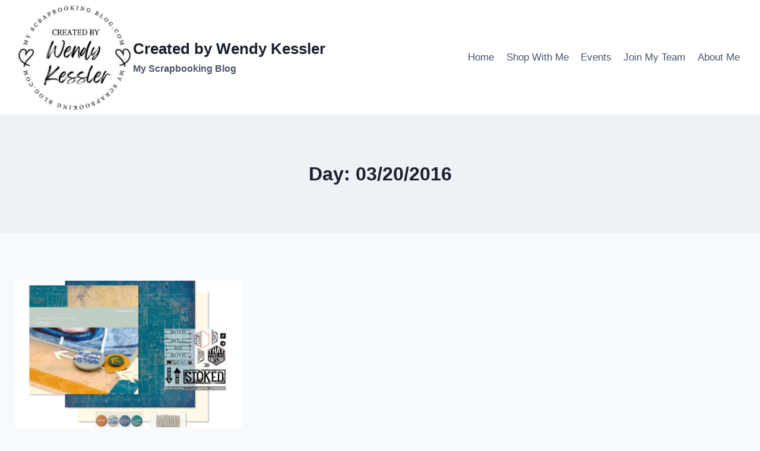

--- FILE ---
content_type: text/html; charset=UTF-8
request_url: https://www.myscrapbookingblog.com/2016/03/20/
body_size: 8903
content:
<!doctype html><html lang="en-US" class="no-js" itemtype="https://schema.org/Blog" itemscope><head><meta charset="UTF-8"><meta name="viewport" content="width=device-width, initial-scale=1, minimum-scale=1"><meta name='robots' content='noindex, follow' /><link media="all" href="https://www.myscrapbookingblog.com/wp-content/cache/autoptimize/css/autoptimize_3a0470f638ead7efb4fe5d676d6fb6f0.css" rel="stylesheet"><title>03/20/2016 - Created by Wendy Kessler</title><meta property="og:locale" content="en_US" /><meta property="og:type" content="website" /><meta property="og:title" content="03/20/2016 - Created by Wendy Kessler" /><meta property="og:url" content="https://www.myscrapbookingblog.com/2016/03/20/" /><meta property="og:site_name" content="Created by Wendy Kessler" /><meta name="twitter:card" content="summary_large_image" /> <script type="application/ld+json" class="yoast-schema-graph">{"@context":"https://schema.org","@graph":[{"@type":"CollectionPage","@id":"https://www.myscrapbookingblog.com/2016/03/20/","url":"https://www.myscrapbookingblog.com/2016/03/20/","name":"03/20/2016 - Created by Wendy Kessler","isPartOf":{"@id":"https://www.myscrapbookingblog.com/#website"},"primaryImageOfPage":{"@id":"https://www.myscrapbookingblog.com/2016/03/20/#primaryimage"},"image":{"@id":"https://www.myscrapbookingblog.com/2016/03/20/#primaryimage"},"thumbnailUrl":"https://www.myscrapbookingblog.com/wp-content/uploads/2015/12/15-ai-wotg-urban-kit.jpg","breadcrumb":{"@id":"https://www.myscrapbookingblog.com/2016/03/20/#breadcrumb"},"inLanguage":"en-US"},{"@type":"ImageObject","inLanguage":"en-US","@id":"https://www.myscrapbookingblog.com/2016/03/20/#primaryimage","url":"https://www.myscrapbookingblog.com/wp-content/uploads/2015/12/15-ai-wotg-urban-kit.jpg","contentUrl":"https://www.myscrapbookingblog.com/wp-content/uploads/2015/12/15-ai-wotg-urban-kit.jpg","width":1665,"height":1416},{"@type":"BreadcrumbList","@id":"https://www.myscrapbookingblog.com/2016/03/20/#breadcrumb","itemListElement":[{"@type":"ListItem","position":1,"name":"Home","item":"https://www.myscrapbookingblog.com/"},{"@type":"ListItem","position":2,"name":"Archives for 03/20/2016"}]},{"@type":"WebSite","@id":"https://www.myscrapbookingblog.com/#website","url":"https://www.myscrapbookingblog.com/","name":"Created by Wendy Kessler","description":"My Scrapbooking Blog","publisher":{"@id":"https://www.myscrapbookingblog.com/#/schema/person/7b5dcfb8ecf1df9acd9e0dab32e575ce"},"potentialAction":[{"@type":"SearchAction","target":{"@type":"EntryPoint","urlTemplate":"https://www.myscrapbookingblog.com/?s={search_term_string}"},"query-input":{"@type":"PropertyValueSpecification","valueRequired":true,"valueName":"search_term_string"}}],"inLanguage":"en-US"},{"@type":["Person","Organization"],"@id":"https://www.myscrapbookingblog.com/#/schema/person/7b5dcfb8ecf1df9acd9e0dab32e575ce","name":"Wendy","image":{"@type":"ImageObject","inLanguage":"en-US","@id":"https://www.myscrapbookingblog.com/#/schema/person/image/","url":"https://www.myscrapbookingblog.com/wp-content/uploads/2025/03/cropped-my-scrapbooking-blog.jpg","contentUrl":"https://www.myscrapbookingblog.com/wp-content/uploads/2025/03/cropped-my-scrapbooking-blog.jpg","width":431,"height":416,"caption":"Wendy"},"logo":{"@id":"https://www.myscrapbookingblog.com/#/schema/person/image/"},"sameAs":["http://www.myscrapbookingblog.com"]}]}</script>  <script>document.documentElement.classList.remove( 'no-js' );</script>  <script src="//www.googletagmanager.com/gtag/js?id=G-6BKRYWBLBK"  data-cfasync="false" data-wpfc-render="false" async></script> <script data-cfasync="false" data-wpfc-render="false">var mi_version = '9.11.0';
				var mi_track_user = true;
				var mi_no_track_reason = '';
								var MonsterInsightsDefaultLocations = {"page_location":"https:\/\/www.myscrapbookingblog.com\/2016\/03\/20\/"};
								if ( typeof MonsterInsightsPrivacyGuardFilter === 'function' ) {
					var MonsterInsightsLocations = (typeof MonsterInsightsExcludeQuery === 'object') ? MonsterInsightsPrivacyGuardFilter( MonsterInsightsExcludeQuery ) : MonsterInsightsPrivacyGuardFilter( MonsterInsightsDefaultLocations );
				} else {
					var MonsterInsightsLocations = (typeof MonsterInsightsExcludeQuery === 'object') ? MonsterInsightsExcludeQuery : MonsterInsightsDefaultLocations;
				}

								var disableStrs = [
										'ga-disable-G-6BKRYWBLBK',
									];

				/* Function to detect opted out users */
				function __gtagTrackerIsOptedOut() {
					for (var index = 0; index < disableStrs.length; index++) {
						if (document.cookie.indexOf(disableStrs[index] + '=true') > -1) {
							return true;
						}
					}

					return false;
				}

				/* Disable tracking if the opt-out cookie exists. */
				if (__gtagTrackerIsOptedOut()) {
					for (var index = 0; index < disableStrs.length; index++) {
						window[disableStrs[index]] = true;
					}
				}

				/* Opt-out function */
				function __gtagTrackerOptout() {
					for (var index = 0; index < disableStrs.length; index++) {
						document.cookie = disableStrs[index] + '=true; expires=Thu, 31 Dec 2099 23:59:59 UTC; path=/';
						window[disableStrs[index]] = true;
					}
				}

				if ('undefined' === typeof gaOptout) {
					function gaOptout() {
						__gtagTrackerOptout();
					}
				}
								window.dataLayer = window.dataLayer || [];

				window.MonsterInsightsDualTracker = {
					helpers: {},
					trackers: {},
				};
				if (mi_track_user) {
					function __gtagDataLayer() {
						dataLayer.push(arguments);
					}

					function __gtagTracker(type, name, parameters) {
						if (!parameters) {
							parameters = {};
						}

						if (parameters.send_to) {
							__gtagDataLayer.apply(null, arguments);
							return;
						}

						if (type === 'event') {
														parameters.send_to = monsterinsights_frontend.v4_id;
							var hookName = name;
							if (typeof parameters['event_category'] !== 'undefined') {
								hookName = parameters['event_category'] + ':' + name;
							}

							if (typeof MonsterInsightsDualTracker.trackers[hookName] !== 'undefined') {
								MonsterInsightsDualTracker.trackers[hookName](parameters);
							} else {
								__gtagDataLayer('event', name, parameters);
							}
							
						} else {
							__gtagDataLayer.apply(null, arguments);
						}
					}

					__gtagTracker('js', new Date());
					__gtagTracker('set', {
						'developer_id.dZGIzZG': true,
											});
					if ( MonsterInsightsLocations.page_location ) {
						__gtagTracker('set', MonsterInsightsLocations);
					}
										__gtagTracker('config', 'G-6BKRYWBLBK', {"forceSSL":"true","link_attribution":"true"} );
										window.gtag = __gtagTracker;										(function () {
						/* https://developers.google.com/analytics/devguides/collection/analyticsjs/ */
						/* ga and __gaTracker compatibility shim. */
						var noopfn = function () {
							return null;
						};
						var newtracker = function () {
							return new Tracker();
						};
						var Tracker = function () {
							return null;
						};
						var p = Tracker.prototype;
						p.get = noopfn;
						p.set = noopfn;
						p.send = function () {
							var args = Array.prototype.slice.call(arguments);
							args.unshift('send');
							__gaTracker.apply(null, args);
						};
						var __gaTracker = function () {
							var len = arguments.length;
							if (len === 0) {
								return;
							}
							var f = arguments[len - 1];
							if (typeof f !== 'object' || f === null || typeof f.hitCallback !== 'function') {
								if ('send' === arguments[0]) {
									var hitConverted, hitObject = false, action;
									if ('event' === arguments[1]) {
										if ('undefined' !== typeof arguments[3]) {
											hitObject = {
												'eventAction': arguments[3],
												'eventCategory': arguments[2],
												'eventLabel': arguments[4],
												'value': arguments[5] ? arguments[5] : 1,
											}
										}
									}
									if ('pageview' === arguments[1]) {
										if ('undefined' !== typeof arguments[2]) {
											hitObject = {
												'eventAction': 'page_view',
												'page_path': arguments[2],
											}
										}
									}
									if (typeof arguments[2] === 'object') {
										hitObject = arguments[2];
									}
									if (typeof arguments[5] === 'object') {
										Object.assign(hitObject, arguments[5]);
									}
									if ('undefined' !== typeof arguments[1].hitType) {
										hitObject = arguments[1];
										if ('pageview' === hitObject.hitType) {
											hitObject.eventAction = 'page_view';
										}
									}
									if (hitObject) {
										action = 'timing' === arguments[1].hitType ? 'timing_complete' : hitObject.eventAction;
										hitConverted = mapArgs(hitObject);
										__gtagTracker('event', action, hitConverted);
									}
								}
								return;
							}

							function mapArgs(args) {
								var arg, hit = {};
								var gaMap = {
									'eventCategory': 'event_category',
									'eventAction': 'event_action',
									'eventLabel': 'event_label',
									'eventValue': 'event_value',
									'nonInteraction': 'non_interaction',
									'timingCategory': 'event_category',
									'timingVar': 'name',
									'timingValue': 'value',
									'timingLabel': 'event_label',
									'page': 'page_path',
									'location': 'page_location',
									'title': 'page_title',
									'referrer' : 'page_referrer',
								};
								for (arg in args) {
																		if (!(!args.hasOwnProperty(arg) || !gaMap.hasOwnProperty(arg))) {
										hit[gaMap[arg]] = args[arg];
									} else {
										hit[arg] = args[arg];
									}
								}
								return hit;
							}

							try {
								f.hitCallback();
							} catch (ex) {
							}
						};
						__gaTracker.create = newtracker;
						__gaTracker.getByName = newtracker;
						__gaTracker.getAll = function () {
							return [];
						};
						__gaTracker.remove = noopfn;
						__gaTracker.loaded = true;
						window['__gaTracker'] = __gaTracker;
					})();
									} else {
										console.log("");
					(function () {
						function __gtagTracker() {
							return null;
						}

						window['__gtagTracker'] = __gtagTracker;
						window['gtag'] = __gtagTracker;
					})();
									}</script>  <script data-cfasync="false" data-wpfc-render="false" id='monsterinsights-frontend-script-js-extra'>var monsterinsights_frontend = {"js_events_tracking":"true","download_extensions":"doc,pdf,ppt,zip,xls,docx,pptx,xlsx","inbound_paths":"[{\"path\":\"\\\/go\\\/\",\"label\":\"affiliate\"},{\"path\":\"\\\/recommend\\\/\",\"label\":\"affiliate\"}]","home_url":"https:\/\/www.myscrapbookingblog.com","hash_tracking":"false","v4_id":"G-6BKRYWBLBK"};</script> <script src="https://www.myscrapbookingblog.com/wp-includes/js/jquery/jquery.min.js" id="jquery-core-js"></script> <link rel="https://api.w.org/" href="https://www.myscrapbookingblog.com/wp-json/" /><meta name="follow.[base64]" content="SvrAzUbX3m4TbhfVU44V"/><link rel="icon" href="https://www.myscrapbookingblog.com/wp-content/uploads/2025/03/cropped-my-scrapbooking-blog-1-32x32.jpg" sizes="32x32" /><link rel="icon" href="https://www.myscrapbookingblog.com/wp-content/uploads/2025/03/cropped-my-scrapbooking-blog-1-192x192.jpg" sizes="192x192" /><link rel="apple-touch-icon" href="https://www.myscrapbookingblog.com/wp-content/uploads/2025/03/cropped-my-scrapbooking-blog-1-180x180.jpg" /><meta name="msapplication-TileImage" content="https://www.myscrapbookingblog.com/wp-content/uploads/2025/03/cropped-my-scrapbooking-blog-1-270x270.jpg" /></head><body class="archive date wp-custom-logo wp-embed-responsive wp-theme-kadence sfsi_actvite_theme_default hfeed footer-on-bottom hide-focus-outline link-style-standard content-title-style-above content-width-normal content-style-boxed content-vertical-padding-show non-transparent-header mobile-non-transparent-header"><div id="wrapper" class="site wp-site-blocks"> <a class="skip-link screen-reader-text scroll-ignore" href="#main">Skip to content</a><header id="masthead" class="site-header" role="banner" itemtype="https://schema.org/WPHeader" itemscope><div id="main-header" class="site-header-wrap"><div class="site-header-inner-wrap"><div class="site-header-upper-wrap"><div class="site-header-upper-inner-wrap"><div class="site-main-header-wrap site-header-row-container site-header-focus-item site-header-row-layout-standard" data-section="kadence_customizer_header_main"><div class="site-header-row-container-inner"><div class="site-container"><div class="site-main-header-inner-wrap site-header-row site-header-row-has-sides site-header-row-no-center"><div class="site-header-main-section-left site-header-section site-header-section-left"><div class="site-header-item site-header-focus-item" data-section="title_tagline"><div class="site-branding branding-layout-standard"><a class="brand has-logo-image" href="https://www.myscrapbookingblog.com/" rel="home"><img width="431" height="416" src="https://www.myscrapbookingblog.com/wp-content/uploads/2025/03/cropped-my-scrapbooking-blog.jpg" class="custom-logo" alt="Created by Wendy Kessler" decoding="async" fetchpriority="high" /><div class="site-title-wrap"><p class="site-title">Created by Wendy Kessler</p><p class="site-description">My Scrapbooking Blog</p></div></a></div></div></div><div class="site-header-main-section-right site-header-section site-header-section-right"><div class="site-header-item site-header-focus-item site-header-item-main-navigation header-navigation-layout-stretch-false header-navigation-layout-fill-stretch-false" data-section="kadence_customizer_primary_navigation"><nav id="site-navigation" class="main-navigation header-navigation hover-to-open nav--toggle-sub header-navigation-style-standard header-navigation-dropdown-animation-none" role="navigation" aria-label="Primary"><div class="primary-menu-container header-menu-container"><ul id="primary-menu" class="menu"><li id="menu-item-41067" class="menu-item menu-item-type-custom menu-item-object-custom menu-item-home menu-item-41067"><a href="https://www.myscrapbookingblog.com">Home</a></li><li id="menu-item-41068" class="menu-item menu-item-type-post_type menu-item-object-page menu-item-41068"><a href="https://www.myscrapbookingblog.com/shop-online/">Shop With Me</a></li><li id="menu-item-41075" class="menu-item menu-item-type-post_type menu-item-object-page menu-item-41075"><a href="https://www.myscrapbookingblog.com/event-schedule/">Events</a></li><li id="menu-item-41070" class="menu-item menu-item-type-post_type menu-item-object-page menu-item-41070"><a href="https://www.myscrapbookingblog.com/join-stampinup/">Join My Team</a></li><li id="menu-item-41071" class="menu-item menu-item-type-post_type menu-item-object-page menu-item-41071"><a href="https://www.myscrapbookingblog.com/about/">About Me</a></li></ul></div></nav></div></div></div></div></div></div></div></div></div></div><div id="mobile-header" class="site-mobile-header-wrap"><div class="site-header-inner-wrap"><div class="site-header-upper-wrap"><div class="site-header-upper-inner-wrap"><div class="site-main-header-wrap site-header-focus-item site-header-row-layout-standard site-header-row-tablet-layout-default site-header-row-mobile-layout-default "><div class="site-header-row-container-inner"><div class="site-container"><div class="site-main-header-inner-wrap site-header-row site-header-row-has-sides site-header-row-no-center"><div class="site-header-main-section-left site-header-section site-header-section-left"><div class="site-header-item site-header-focus-item" data-section="title_tagline"><div class="site-branding mobile-site-branding branding-layout-standard branding-tablet-layout-inherit branding-mobile-layout-inherit"><a class="brand has-logo-image" href="https://www.myscrapbookingblog.com/" rel="home"><img width="431" height="416" src="https://www.myscrapbookingblog.com/wp-content/uploads/2025/03/cropped-my-scrapbooking-blog.jpg" class="custom-logo" alt="Created by Wendy Kessler" decoding="async" /><div class="site-title-wrap"><div class="site-title vs-md-false">Created by Wendy Kessler</div><div class="site-description vs-sm-false vs-md-false">My Scrapbooking Blog</div></div></a></div></div></div><div class="site-header-main-section-right site-header-section site-header-section-right"><div class="site-header-item site-header-focus-item site-header-item-navgation-popup-toggle" data-section="kadence_customizer_mobile_trigger"><div class="mobile-toggle-open-container"> <button id="mobile-toggle" class="menu-toggle-open drawer-toggle menu-toggle-style-default" aria-label="Open menu" data-toggle-target="#mobile-drawer" data-toggle-body-class="showing-popup-drawer-from-right" aria-expanded="false" data-set-focus=".menu-toggle-close"
 > <span class="menu-toggle-icon"><span class="kadence-svg-iconset"><svg aria-hidden="true" class="kadence-svg-icon kadence-menu-svg" fill="currentColor" version="1.1" xmlns="http://www.w3.org/2000/svg" width="24" height="24" viewBox="0 0 24 24"><title>Toggle Menu</title><path d="M3 13h18c0.552 0 1-0.448 1-1s-0.448-1-1-1h-18c-0.552 0-1 0.448-1 1s0.448 1 1 1zM3 7h18c0.552 0 1-0.448 1-1s-0.448-1-1-1h-18c-0.552 0-1 0.448-1 1s0.448 1 1 1zM3 19h18c0.552 0 1-0.448 1-1s-0.448-1-1-1h-18c-0.552 0-1 0.448-1 1s0.448 1 1 1z"></path> </svg></span></span> </button></div></div></div></div></div></div></div></div></div></div></div></header><main id="inner-wrap" class="wrap kt-clear" role="main"><section class="entry-hero post-archive-hero-section entry-hero-layout-standard"><div class="entry-hero-container-inner"><div class="hero-section-overlay"></div><div class="hero-container site-container"><header class="entry-header post-archive-title title-align-inherit title-tablet-align-inherit title-mobile-align-inherit"><h1 class="page-title archive-title">Day: 03/20/2016</h1></header></div></div></section><div id="primary" class="content-area"><div class="content-container site-container"><div id="main" class="site-main"><ul id="archive-container" class="content-wrap kadence-posts-list grid-cols post-archive grid-sm-col-2 grid-lg-col-3 item-image-style-above"><li class="entry-list-item"><article class="entry content-bg loop-entry post-18115 post type-post status-publish format-standard has-post-thumbnail hentry category-scrapbookpages"> <a aria-hidden="true" tabindex="-1" role="presentation" class="post-thumbnail kadence-thumbnail-ratio-2-3" aria-label="Urban Workshop on the Go Scrapbooking Kit" href="https://www.myscrapbookingblog.com/2016/03/20/urban-workshop-on-the-go-scrapbooking-kit/"><div class="post-thumbnail-inner"> <img width="768" height="653" src="https://www.myscrapbookingblog.com/wp-content/uploads/2015/12/15-ai-wotg-urban-kit-768x653.jpg" class="attachment-medium_large size-medium_large wp-post-image" alt="Urban Workshop on the Go Scrapbooking Kit" decoding="async" srcset="https://www.myscrapbookingblog.com/wp-content/uploads/2015/12/15-ai-wotg-urban-kit-768x653.jpg 768w, https://www.myscrapbookingblog.com/wp-content/uploads/2015/12/15-ai-wotg-urban-kit-500x425.jpg 500w, https://www.myscrapbookingblog.com/wp-content/uploads/2015/12/15-ai-wotg-urban-kit-1024x871.jpg 1024w, https://www.myscrapbookingblog.com/wp-content/uploads/2015/12/15-ai-wotg-urban-kit.jpg 1665w" sizes="(max-width: 768px) 100vw, 768px" /></div> </a><div class="entry-content-wrap"><header class="entry-header"><div class="entry-taxonomies"> <span class="category-links term-links category-style-normal"> <a href="https://www.myscrapbookingblog.com/category/scrapbookpages/" class="category-link-scrapbookpages" rel="tag">Scrapbook Pages</a> </span></div><h2 class="entry-title"><a href="https://www.myscrapbookingblog.com/2016/03/20/urban-workshop-on-the-go-scrapbooking-kit/" rel="bookmark">Urban Workshop on the Go Scrapbooking Kit</a></h2><div class="entry-meta entry-meta-divider-dot"> <span class="posted-by"><span class="meta-label">By</span><span class="author vcard"><a class="url fn n" href="http://www.myscrapbookingblog.com">Wendy</a></span></span> <span class="posted-on"> <time class="entry-date published" datetime="2016-03-20T12:00:58-05:00" itemprop="datePublished">03/20/2016</time><time class="updated" datetime="2015-12-30T17:18:08-06:00" itemprop="dateModified">12/30/2015</time> </span></div></header><div class="entry-summary"><p>Note: If you are part of Club, this is not in our rotation so if it&#8217;s one you want be sure to add it to an order. The Urban ScrapbookingÃ‚Â Workshop on the&#8230;</p></div><footer class="entry-footer"><div class="entry-actions"><p class="more-link-wrap"> <a href="https://www.myscrapbookingblog.com/2016/03/20/urban-workshop-on-the-go-scrapbooking-kit/" class="post-more-link"> Read More<span class="screen-reader-text"> Urban Workshop on the Go Scrapbooking Kit</span><span class="kadence-svg-iconset svg-baseline"><svg aria-hidden="true" class="kadence-svg-icon kadence-arrow-right-alt-svg" fill="currentColor" version="1.1" xmlns="http://www.w3.org/2000/svg" width="27" height="28" viewBox="0 0 27 28"><title>Continue</title><path d="M27 13.953c0 0.141-0.063 0.281-0.156 0.375l-6 5.531c-0.156 0.141-0.359 0.172-0.547 0.094-0.172-0.078-0.297-0.25-0.297-0.453v-3.5h-19.5c-0.281 0-0.5-0.219-0.5-0.5v-3c0-0.281 0.219-0.5 0.5-0.5h19.5v-3.5c0-0.203 0.109-0.375 0.297-0.453s0.391-0.047 0.547 0.078l6 5.469c0.094 0.094 0.156 0.219 0.156 0.359v0z"></path> </svg></span> </a></p></div></footer></div></article></li></ul></div></div></div></main><footer id="colophon" class="site-footer" role="contentinfo"><div class="site-footer-wrap"><div class="site-top-footer-wrap site-footer-row-container site-footer-focus-item site-footer-row-layout-standard site-footer-row-tablet-layout-default site-footer-row-mobile-layout-default" data-section="kadence_customizer_footer_top"><div class="site-footer-row-container-inner"><div class="site-container"><div class="site-top-footer-inner-wrap site-footer-row site-footer-row-columns-3 site-footer-row-column-layout-equal site-footer-row-tablet-column-layout-default site-footer-row-mobile-column-layout-row ft-ro-dir-row ft-ro-collapse-normal ft-ro-t-dir-default ft-ro-m-dir-default ft-ro-lstyle-plain"><div class="site-footer-top-section-1 site-footer-section footer-section-inner-items-1"><div class="footer-widget-area widget-area site-footer-focus-item footer-widget1 content-align-default content-tablet-align-default content-mobile-align-default content-valign-default content-tablet-valign-default content-mobile-valign-default" data-section="sidebar-widgets-footer1"><div class="footer-widget-area-inner site-info-inner"><section id="block-43" class="widget widget_block"><div align="center" class="AC202526" style="text-align:center;"> <a href="https://issuu.com/stampinup/docs/2025-2026_annual_catalog_us?fr=xKAE9_zU1NQ" target="_blank" rel="noopener"> <img decoding="async" style="margin:auto;" src="https://assets.catherinecarroll.com/images/catalogues/AC2526_US.png" width="175px" alt="Stampin&#39; Up! 2025-2026 Annual Catalog"></a> <br /> May 6 2025 - May 4 2026 <br /> <a href="https://issuu.com/stampinup/docs/2025-2026_annual_catalog_us?fr=xKAE9_zU1NQ" target="_blank" rel="noopener">View Online</a>&nbsp;|&nbsp;<a href="https://www.stampinup.com/?demoid=2297937" target="_blank" rel="nofollow noopener">Shop Online</a></div></section></div></div></div><div class="site-footer-top-section-2 site-footer-section footer-section-inner-items-1"><div class="footer-widget-area widget-area site-footer-focus-item footer-widget2 content-align-default content-tablet-align-default content-mobile-align-default content-valign-default content-tablet-valign-default content-mobile-valign-default" data-section="sidebar-widgets-footer2"><div class="footer-widget-area-inner site-info-inner"><section id="block-60" class="widget widget_block"><div align="center" class="SDMini25" style="text-align:center;"> <a href="https://issuu.com/stampinup/docs/september-december_2025_mini_catalog_us?fr=xKAE9_zU1NQ" target="_blank" rel="noopener"> <img decoding="async" style="margin:auto;" src="https://assets.catherinecarroll.com/images/catalogues/SDMini25_US.png" width="226px" alt="Stampin&#39; Up! September-December 2025 Mini Catalog" /></a> <br /> September 3rd - January 5th <br /> <a href="https://issuu.com/stampinup/docs/september-december_2025_mini_catalog_us?fr=xKAE9_zU1NQ" target="_blank" rel="noopener">View Online</a> | <a href="https://www.stampinup.com/categories/whats-new/september-december-2025-mini-catalog?demoid=2297937" target="_blank" rel="nofollow noopener">Shop Online</a></div></section></div></div></div><div class="site-footer-top-section-3 site-footer-section footer-section-inner-items-1"><div class="footer-widget-area widget-area site-footer-focus-item footer-widget3 content-align-left content-tablet-align-default content-mobile-align-default content-valign-default content-tablet-valign-default content-mobile-valign-default" data-section="sidebar-widgets-footer3"><div class="footer-widget-area-inner site-info-inner"><section id="custom_html-20" class="widget_text widget widget_custom_html"><div class="textwidget custom-html-widget"><div align="left"> <a href="https:///www.facebook.com/WendyKesslerSU/" target="_blank"><img src="https://www.myscrapbookingblog.com/wp-content/uploads/2019/07/facebook_small.png" width="16" height="16" alt="Follow Me on Pinterest" />Like My Facebook Page</a></div></div></section><section id="custom_html-17" class="widget_text widget widget_custom_html"><div class="textwidget custom-html-widget"><div align="left"> <a href="https://www.pinterest.com/myscrapbookingblog/" target="_blank"><img src="http://passets-cdn.pinterest.com/images/small-p-button.png" width="16" height="16" alt="Follow Me on Pinterest" />Follow Me on Pinterest</a></div></div></section><section id="block-27" class="widget widget_block"><div align="left"> <a href="http://www.youtube.com/user/luv2bamom999/" target="_blank"><img loading="lazy" decoding="async" src="https://www.myscrapbookingblog.com/wp-content/uploads/2023/11/youtube-e1699550765245.jpg" width="16" height="16" alt="Follow Me on YouTube" />Follow Me on You Tube</a></div></section></div></div></div></div></div></div></div><div class="site-middle-footer-wrap site-footer-row-container site-footer-focus-item site-footer-row-layout-standard site-footer-row-tablet-layout-default site-footer-row-mobile-layout-default" data-section="kadence_customizer_footer_middle"><div class="site-footer-row-container-inner"><div class="site-container"><div class="site-middle-footer-inner-wrap site-footer-row site-footer-row-columns-3 site-footer-row-column-layout-equal site-footer-row-tablet-column-layout-default site-footer-row-mobile-column-layout-row ft-ro-dir-row ft-ro-collapse-normal ft-ro-t-dir-default ft-ro-m-dir-default ft-ro-lstyle-plain"><div class="site-footer-middle-section-1 site-footer-section footer-section-inner-items-0"></div><div class="site-footer-middle-section-2 site-footer-section footer-section-inner-items-1"><div class="footer-widget-area widget-area site-footer-focus-item footer-widget4 content-align-default content-tablet-align-default content-mobile-align-default content-valign-default content-tablet-valign-default content-mobile-valign-default" data-section="sidebar-widgets-footer4"><div class="footer-widget-area-inner site-info-inner"><section id="search-2" class="widget widget_search"><form role="search" method="get" class="search-form" action="https://www.myscrapbookingblog.com/"> <label> <span class="screen-reader-text">Search for:</span> <input type="search" class="search-field" placeholder="Search &hellip;" value="" name="s" /> </label> <input type="submit" class="search-submit" value="Search" /><div class="kadence-search-icon-wrap"><span class="kadence-svg-iconset"><svg aria-hidden="true" class="kadence-svg-icon kadence-search-svg" fill="currentColor" version="1.1" xmlns="http://www.w3.org/2000/svg" width="26" height="28" viewBox="0 0 26 28"><title>Search</title><path d="M18 13c0-3.859-3.141-7-7-7s-7 3.141-7 7 3.141 7 7 7 7-3.141 7-7zM26 26c0 1.094-0.906 2-2 2-0.531 0-1.047-0.219-1.406-0.594l-5.359-5.344c-1.828 1.266-4.016 1.937-6.234 1.937-6.078 0-11-4.922-11-11s4.922-11 11-11 11 4.922 11 11c0 2.219-0.672 4.406-1.937 6.234l5.359 5.359c0.359 0.359 0.578 0.875 0.578 1.406z"></path> </svg></span></div></form></section></div></div></div><div class="site-footer-middle-section-3 site-footer-section footer-section-inner-items-0"></div></div></div></div></div><div class="site-bottom-footer-wrap site-footer-row-container site-footer-focus-item site-footer-row-layout-standard site-footer-row-tablet-layout-default site-footer-row-mobile-layout-default" data-section="kadence_customizer_footer_bottom"><div class="site-footer-row-container-inner"><div class="site-container"><div class="site-bottom-footer-inner-wrap site-footer-row site-footer-row-columns-1 site-footer-row-column-layout-row site-footer-row-tablet-column-layout-default site-footer-row-mobile-column-layout-row ft-ro-dir-row ft-ro-collapse-normal ft-ro-t-dir-default ft-ro-m-dir-default ft-ro-lstyle-plain"><div class="site-footer-bottom-section-1 site-footer-section footer-section-inner-items-1"><div class="footer-widget-area site-info site-footer-focus-item content-align-default content-tablet-align-default content-mobile-align-default content-valign-default content-tablet-valign-default content-mobile-valign-default" data-section="kadence_customizer_footer_html"><div class="footer-widget-area-inner site-info-inner"><div class="footer-html inner-link-style-normal"><div class="footer-html-inner"><p>&copy; 2025 Created by Wendy Kessler - WordPress Theme by <a href="https://www.kadencewp.com/" rel="nofollow noopener">Kadence WP</a></p></div></div></div></div></div></div></div></div></div></div></footer></div> <script>document.documentElement.style.setProperty('--scrollbar-offset', window.innerWidth - document.documentElement.clientWidth + 'px' );</script> <script type="speculationrules">{"prefetch":[{"source":"document","where":{"and":[{"href_matches":"/*"},{"not":{"href_matches":["/wp-*.php","/wp-admin/*","/wp-content/uploads/*","/wp-content/*","/wp-content/plugins/*","/wp-content/themes/kadence/*","/*\\?(.+)"]}},{"not":{"selector_matches":"a[rel~=\"nofollow\"]"}},{"not":{"selector_matches":".no-prefetch, .no-prefetch a"}}]},"eagerness":"conservative"}]}</script> <div id="fb-root"></div> <script>(function(d, s, id) {
                        var js, fjs = d.getElementsByTagName(s)[0];
                        if (d.getElementById(id)) return;
                        js = d.createElement(s);
                        js.id = id;
                        js.src = "https://connect.facebook.net/en_US/sdk.js#xfbml=1&version=v3.2";
                        fjs.parentNode.insertBefore(js, fjs);
                    }(document, 'script', 'facebook-jssdk'));</script> <script>window.addEventListener('sfsi_functions_loaded', function() {
    if (typeof sfsi_time_pop_up == 'function') {
        sfsi_time_pop_up(60000);
    }
})</script> <script>window.addEventListener('sfsi_functions_loaded', function () {
            if (typeof sfsi_plugin_version == 'function') {
                sfsi_plugin_version(2.77);
            }
        });

        function sfsi_processfurther(ref) {
            var feed_id = '[base64]';
            var feedtype = 8;
            var email = jQuery(ref).find('input[name="email"]').val();
            var filter = /^(([^<>()[\]\\.,;:\s@\"]+(\.[^<>()[\]\\.,;:\s@\"]+)*)|(\".+\"))@((\[[0-9]{1,3}\.[0-9]{1,3}\.[0-9]{1,3}\.[0-9]{1,3}\])|(([a-zA-Z\-0-9]+\.)+[a-zA-Z]{2,}))$/;
            if ((email != "Enter your email") && (filter.test(email))) {
                if (feedtype == "8") {
                    var url = "https://api.follow.it/subscription-form/" + feed_id + "/" + feedtype;
                    window.open(url, "popupwindow", "scrollbars=yes,width=1080,height=760");
                    return true;
                }
            } else {
                alert("Please enter email address");
                jQuery(ref).find('input[name="email"]').focus();
                return false;
            }
        }</script> <div id="mobile-drawer" class="popup-drawer popup-drawer-layout-sidepanel popup-drawer-animation-fade popup-drawer-side-right" data-drawer-target-string="#mobile-drawer"
 ><div class="drawer-overlay" data-drawer-target-string="#mobile-drawer"></div><div class="drawer-inner"><div class="drawer-header"> <button class="menu-toggle-close drawer-toggle" aria-label="Close menu"  data-toggle-target="#mobile-drawer" data-toggle-body-class="showing-popup-drawer-from-right" aria-expanded="false" data-set-focus=".menu-toggle-open"
 > <span class="toggle-close-bar"></span> <span class="toggle-close-bar"></span> </button></div><div class="drawer-content mobile-drawer-content content-align-left content-valign-top"><div class="site-header-item site-header-focus-item site-header-item-mobile-navigation mobile-navigation-layout-stretch-false" data-section="kadence_customizer_mobile_navigation"><nav id="mobile-site-navigation" class="mobile-navigation drawer-navigation drawer-navigation-parent-toggle-false" role="navigation" aria-label="Primary Mobile"><div class="mobile-menu-container drawer-menu-container"><ul id="mobile-menu" class="menu has-collapse-sub-nav"><li class="menu-item menu-item-type-custom menu-item-object-custom menu-item-home menu-item-41067"><a href="https://www.myscrapbookingblog.com">Home</a></li><li class="menu-item menu-item-type-post_type menu-item-object-page menu-item-41068"><a href="https://www.myscrapbookingblog.com/shop-online/">Shop With Me</a></li><li class="menu-item menu-item-type-post_type menu-item-object-page menu-item-41075"><a href="https://www.myscrapbookingblog.com/event-schedule/">Events</a></li><li class="menu-item menu-item-type-post_type menu-item-object-page menu-item-41070"><a href="https://www.myscrapbookingblog.com/join-stampinup/">Join My Team</a></li><li class="menu-item menu-item-type-post_type menu-item-object-page menu-item-41071"><a href="https://www.myscrapbookingblog.com/about/">About Me</a></li></ul></div></nav></div></div></div></div> <script id="SFSICustomJs-js-extra">var sfsi_icon_ajax_object = {"nonce":"6780215ebd","ajax_url":"https://www.myscrapbookingblog.com/wp-admin/admin-ajax.php","plugin_url":"https://www.myscrapbookingblog.com/wp-content/plugins/ultimate-social-media-icons/"};
//# sourceURL=SFSICustomJs-js-extra</script> <script id="kadence-navigation-js-extra">var kadenceConfig = {"screenReader":{"expand":"Child menu","expandOf":"Child menu of","collapse":"Child menu","collapseOf":"Child menu of"},"breakPoints":{"desktop":"1024","tablet":768},"scrollOffset":"0"};
//# sourceURL=kadence-navigation-js-extra</script> <script id="aweber-wpn-script-handle-js-extra">var aweber_wpn_vars = {"plugin_base_path":"https://www.myscrapbookingblog.com/wp-content/plugins/aweber-web-form-widget/php/","register_aweber_service_worker":""};
//# sourceURL=aweber-wpn-script-handle-js-extra</script> <script defer src="https://www.myscrapbookingblog.com/wp-content/cache/autoptimize/js/autoptimize_c383e503bcaaec04eb92d94d290befba.js"></script></body></html>
<!-- Performance optimized by Docket Cache: https://wordpress.org/plugins/docket-cache -->
